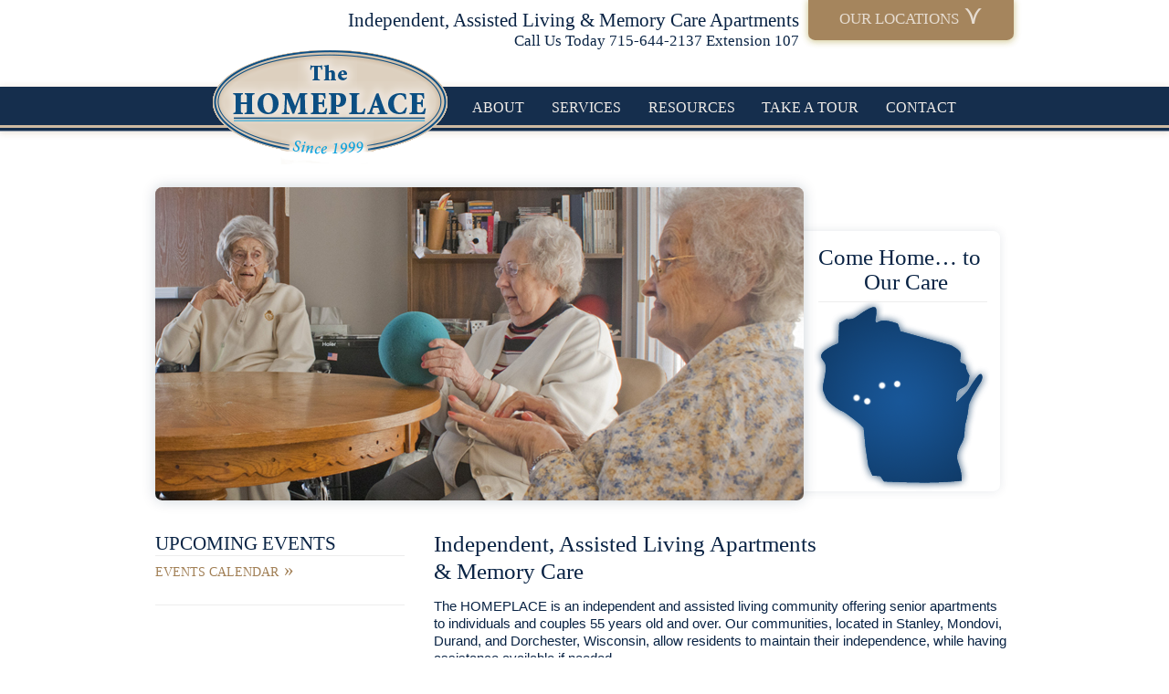

--- FILE ---
content_type: text/html; charset=UTF-8
request_url: https://thehomeplaceof.com/
body_size: 2556
content:
<?xml version="1.0" encoding="UTF-8"?>
<!DOCTYPE html>
<html>
<head>
	<title>The Homeplace | Independent &amp; Assisted Living Apartments and Memory Care</title>
	<meta charset="UTF-8" />
	<meta name="Author" content="The Homeplace" />
	<meta name="revisit-after" content="31 days" />
	<meta name="rating" content="general" />
	<meta name="description" content="The Homeplace are independent and assisted living apartments and memory care facilities with locations in stanely, durand, mondovi and dorchester wisconsin. " />
	<meta name="keywords" content="assisted living apartments wisconsin, memory care facilities near eau claire, senior assistance living apartments near menomonie," />
	<link rel="stylesheet" type="text/css" href="/css/master.css?v=1537306752" media="all" />
	<link rel="stylesheet" type="text/css" href="/css/pages.css?v=1624312794" media="all" />
	<link rel="stylesheet" type="text/css" href="/css/contact.css?v=1541022084" media="all" />
	<!--[if lte IE 8]><link rel="stylesheet" type="text/css" href="/css/ie8.css?v=1348162182" media="all" /><![endif]-->
	<!--[if lte IE 7]><link rel="stylesheet" type="text/css" href="/css/ie7.css?v=1348161820" media="all" /><![endif]-->
	<!--[if lte IE 8]><script type="text/javascript" src="https://www.jbwebresources.com/js/ie/html5shiv-printshiv.js"></script><![endif]-->
	<!--[if lte IE 9]><script type="text/javascript" src="https://www.jbwebresources.com/js/ie/placeholder.js"></script><![endif]-->
</head>
<body>
	<div id="header">
		<h2>Independent, Assisted Living &amp; Memory Care Apartments</h2>
		<h3>Call Us Today <strong>715-644-2137 Extension 107</strong></h3>
		<div id="locations">
			<h3>Our Locations</h3>
			<ol>
				<li><a href="/locations/stanley.php">Stanley</a></li>
				<li><a href="/locations/dorchester.php">Dorchester</a></li>
				<li><a href="/locations/mondovi.php">Mondovi</a></li>
				<li><a href="/locations/durand.php">Durand</a></li>
			</ol>
		</div>
	</div>
	<ul id="main-nav">
		<li>
			<h1 id="logo"><a href="/">The Homeplace</a></h1>
		</li>
		<li><a href="/about/testimonials.php">About</a>
			<ul>
				<li><a href="/events/">Events</a></li>
				<li><a href="/about/faqs.php">FAQs</a></li>
				<!--li><a href="/about/tenant-rights.php">Tenant Rights</a></li-->
				<li><a href="/about/testimonials.php">Testimonials</a></li>
				<li><a href="/about/careers.php">Careers</a></li>
				<li><a href="/staff-access/">Staff Access</a></li>
			</ul>
		</li>
		<li><a href="/services/assistedLiving.php">Services</a>
			<ul>
				<li><a href="/services/assistedLiving.php">Assisted Living</a></li>
				<li><a href="/services/memoryCare.php">Memory Care</a></li>
			</ul>
		</li>
		<li><a href="/resources/links.php">Resources</a>
			<ul>
				<li><a href="/resources/links.php">Helpful Links</a></li>
				<!--li><a href="/resources/videos.php">Videos</a></li-->
				<li><a href="/resources/brochures.php">Brochures</a></li>
			</ul>
		</li>
		<li><a href="/gallery/">Take A Tour</a></li>
		<!--li><a href="/vacancies.php">Vacancies</a></li-->
		<li><a href="/contact/">Contact</a></li>
	</ul>
	<div id="content">
		<div id="banner">
	<img src="/images/banners/banner-02.jpg" alt="The Homeplace Assisted Living" />
	<div id="banner-map">
		<h2>Come Home&hellip; to Our Care</h2>
	</div>
</div>
<div class="side col">
	
	<!--
	<h2>Tour Our Facilities</h2>
	<div style="border-top: 1px solid #EDEDED;"></div>
	<div style=" margin:0.5em 0 0-10px;">
		<img src="/images/callouts/calloutTour-home.jpg" />
	</div>
	<p class="locationText">Stanley <a class="arrow" href="/locations/stanley.php">Learn More</a></p>
	<p class="locationText">Dorchester <a class="arrow" href="/locations/dorchester.php">Learn More</a></p>
	<p class="locationText">Mondovi <a class="arrow" href="/locations/mondovi.php">Learn More</a></p>
	<p class="locationText">Durand <a class="arrow" href="/locations/durand.php">Learn More</a></p>
	-->

	<!-- Get the events from the database -->
		<h2>Upcoming Events</h2>
	<dl id="event-list">
		<p><a class="arrow" href="/events/">Events Calendar</a></p><br />
	<!--<p><a class="arrow" href="/">Training Schedule</a></p>-->
<!--
	<h2>Upcoming Events</h2>
	<dl id="event-list">
		<dt><strong>June</strong> 30</dt>
		<dd>
			<h3><a href="/">Pinochle Game</a></h3>
			<p>1:00pm Alberta Mays</p>
		</dd>

		<dt><strong>July</strong> 2</dt>
		<dd>
			<h3><a href="/">Ice Cream Social</a></h3>
			<p>4:00pm Alberta Mays</p>
		</dd>

		<dt><strong>July</strong> 4</dt>
		<dd>
			<h3><a href="/">Pinochle Game</a></h3>
			<p>1:00pm Alberta Mays</p>
		</dd>
	</dl>
	<p><a class="arrow" href="/">Events Calendar</a></p>
	<p><a class="arrow" href="/">Training Schedule</a></p>
-->


	 
</div>
<div class="main col">
	<h2>Independent, Assisted Living Apartments <br /> &amp; Memory Care </h2>
	<p>The HOMEPLACE is an independent and assisted living community offering senior apartments to individuals and couples 55 years old and over. Our communities, located in Stanley, Mondovi, Durand, and Dorchester, Wisconsin, allow residents to maintain their independence, while having assistance available if needed.</p>
	<h3>Our Mission</h3>
	<p><em>"The HOMEPLACE offers independent, assisted living and memory care apartments to individuals and couples ages 55 and over. As a privately owned company, we dedicate ourselves to the service of Jesus Christ, through service to individuals."</em> - Jim and Jill Tallman</p>
	<!--p><a class="arrow" href="/about/">Learn More</a></p-->
	
	<p class="callout brochure splash">
		<a href="/resources/brochures.php">
			<strong>Download Brochures</strong>
			Click Here
		</a>
	</p>
	<p class="callout faq splash">
		<a href="/services/assistedLiving.php">
			<strong>How can The HOMEPLACE help?</strong>
			View our Services
		</a>
	</p>
			


</div>
 
	</div>
	<div id="ribbon">
		<blockquote>
			<h3><q>To The HOMEPLACE of Stanley,
Just a little note to thank&hellip;</q></h3>
			<p>
				<q>To The HOMEPLACE of Stanley,
Just a little note to thank you for allowing us to enjoy your 3rd floor outdoor cook-out. The patio structure is a wonderful addition to The HOMEPLACE. The "cook" did a wonderful job. We always enjoy the delicious food when we are there with Veronika. Thank you again for a very enjoyable afternoon.</q>
				<cite>Bob and Joanne Baklament, Jenny (Family of apartment tenant)</cite>
			</p>
		</blockquote>
	</div>
	<div id="footer">
		<ul id="foot-nav">
			<li>
				<address>225 East 4th Avenue, Stanley, WI 54768</address>
			</li>
			<li>
				<h3><a href="/about/testimonials.php">About Us</a></h3>
				<ul>
					<li><a href="/events/">Events</a></li>
					<li><a href="/about/faqs.php">FAQs</a></li>
					<!--li><a href="/about/tenant-rights.php">Tenant Rights</a></li-->
					<li><a href="/about/testimonials.php">Testimonials</a></li>
					<li><a href="/about/careers.php">Careers</a></li>
				</ul>
			</li>
			<li>
				<h3><a href="">Locations</a></h3>
				<ul>
					<li><a href="/locations/stanley.php">Stanley</a></li>
					<li><a href="/locations/dorchester.php">Dorchester</a></li>
					<li><a href="/locations/mondovi.php">Mondovi</a></li>
					<li><a href="/locations/durand.php">Durand</a></li>
				</ul>
			</li>
			<li>
				<h3><a href="/services/assistedLiving.php">Services</a></h3>
				<ul>
					<li><a href="/services/assistedLiving.php">Assisted Living</a></li>
					<li><a href="/services/memoryCare.php">Memory Care</a></li>
				</ul>
			</li>
			<li>
				<h3><a href="/resources/links.php">Resources</a></h3>
				<ul>
					<li><a href="/resources/links.php">Helpful Links</a></li>
					<!--li><a href="/resources/videos.php">Videos</a></li-->
					<li><a href="/resources/brochures.php">Brochures</a></li>
				</ul>
			</li>
			<li>
				<h3><a href="/gallery/">Take A Tour</a></h3>
				<!--h3><a href="/vacancies.php">Vacancies</a></h3-->
				<!--h3><a href="/events/">Events</a></h3-->
				<h3><a href="/contact/">Contact Us</a></h3>
			</li>
		</ul>
		<p>&copy; 2026 The Homeplace. All Rights Reserved.</p>
		<p id="jb-logo">Website Design and Hosting by <a target="_blank" href="http://jbsystemsllc.com/">JB Systems</a></p>
	</div>
<!-- Google Analytics -->
<script type="text/javascript">
//<![CDATA[
  var _gaq = _gaq || [];
  _gaq.push(['_setAccount', 'UA-40220665-1']);
  _gaq.push(['_trackPageview']);

  (function() {
    var ga = document.createElement('script'); ga.type = 'text/javascript'; ga.async = true;
    ga.src = ('https:' == document.location.protocol ? 'https://ssl' : 'http://www') + '.google-analytics.com/ga.js';
    var s = document.getElementsByTagName('script')[0]; s.parentNode.insertBefore(ga, s);
  })();
//]]>
</script>	
</body>
</html>

--- FILE ---
content_type: text/css
request_url: https://thehomeplaceof.com/css/master.css?v=1537306752
body_size: 1995
content:
/* Master layout */

/************************************************************
Embedded fonts */

@font-face {
	font-family:Futura;
	src:url('../fonts/FuturaStd-Book.eot'); /* IE8- */
	src:url('../fonts/FuturaStd-Book.eot?iefix') format('embedded-opentype'), /* IE9 */
		url('../fonts/FuturaStd-Book.otf') format('opentype'); /* The rest of the world */
}
@font-face {
	font-family:Radley;
	src:url('../fonts/Radley-Regular.eot'); /* IE8- */
	src:url('../fonts/Radley-Regular.eot?iefix') format('embedded-opentype'), /* IE9 */
		url('../fonts/Radley-Regular.ttf') format('opentype'); /* The rest of the world */
}

/************************************************************
Global styles */

html {
	font:11pt/1.3 Futura,Arial,Helvetica,sans-serif;
	background:#ffffff;
	color:#092344;
}
body {
	margin:0;
	padding:0;
}

/* Links */
a:link,
a:visited,
a:hover,
a:active {
	color:#a17f55;
	text-decoration:none;
}
a img {
	border:none;
}

/* Headings */
h1,h2,h3,h4,h5,h6 {
	font:11pt/1.2 Radley,'Times New Roman',Times,serif;
	margin:0.5em 0 0.3em;
}
h1 {
	font-size:21pt;
}
h2 {
	font-size:19pt;
}
h3 {
	font-size:13pt;
}
.col h1 {
	text-transform:uppercase;
	margin-bottom:0;
}
.col h2, .col h3, .col h4 {
	color:#092344;
}
.col.side h2 {
	font-size: 16pt;
	text-transform:uppercase;
	border-bottom: 1px solid #EDEDED;
	padding-top: 5px;
}
.col.side>h3 {
	font-size:15pt;
}
.col .locationText {
	font:16pt Radley,'Times New Roman',Times,serif;
	margin: 0.2em;
}


/* Block-level */
p {
	margin:1em 0;
}
address {
	margin:0 0 1em;
	font-style:normal;
}


/************************************************************
Layout: Header */

#header {
	position:relative;
	width:705px;
	margin:0 auto;
	padding:0.7em 235px 0 0;
	text-align:right;
	margin-bottom:40px;
}
#header>h2,
#header>h3 {
	margin:0;
}
#header>h2 {
	font-size:16pt;
}
#header>h3 strong {
	color:#092344;
	font-weight:normal;
}


/* Locations drop-down */
#locations {
	position:absolute;
	z-index:10;
	width:225px;
	padding:0.4em 0;
	right:0;
	top:0;
	color:#e5dbcf;
	background-color:#a17f55;
	border-radius:0 0 0.5em 0.5em;
	box-shadow:0 1px 7px 1px rgba(182,168,85,0.6);
	opacity:0.95;
}
#locations h3 {
	text-transform:uppercase;
	text-align:center;
	cursor:pointer;
	margin:0.2em 0 0.4em;
}
#locations ol {
	display:none;
	list-style:none;
	text-align:left;
	font-size:12pt;
	margin:0;
	padding:0 1em 0.5em;
}
#locations:hover ol {
	display:block;
}
#locations ol a {
	display:block;
	padding:0.3em 0.5em;
	color:#e5dbcf;
}
#locations ol a:hover {
	text-shadow:0 0 3px rgba(255,255,255,0.6);
}

/* Arrows */
#locations h3:after {
	content:'\22CE';
	font-size:22pt;
	line-height:0.5;
	margin-left:0.2em;
}
#locations ol a:before {
	content:'\227B';
	margin-right:0.5em;
}


/************************************************************
Layout: Navigation */

#main-nav {
	text-align:center;
	position:relative;
	list-style:none;
	z-index:9;
	margin:1.5em 0;
	padding:0;
	background:#092344;
	font:12pt/2 Radley,'Times New Roman',Times,serif;
	opacity:0.95;
	border-bottom:1px solid rgba(255,255,255,0.5);
	box-shadow:0 1px 7px 1px rgba(203,183,158,0.4);
}
#main-nav>li {
	position:relative;
	z-index:10;
	display:inline-block;
	vertical-align:middle;
}
#main-nav>li>a {
	text-transform:uppercase;
}
#main-nav a {
	display:block;
	color:#f1ede8;
	padding:0.4em 0.8em 0.6em;
}
#main-nav a:hover {
	text-shadow:0 0 3px rgba(255,255,255,0.6);
}
#main-nav:after { /* Line */
	content:' ';
	position:absolute;
	width:100%;
	height:3px;
	background:#cbb79e; /*092344;*/
	bottom:3px;
	left:0;
}

/* Logo */
#logo {
	margin:-3em 0;
	height:5em;
}
#logo a {
	display:block;
	text-align:left;
	text-indent:-9999px;
	height:155px;
	width:280px;
	padding:0;
	background:transparent url('../images/site/logo.png') no-repeat center center;
}

/* Second level */
#main-nav ul {
	display:none;
	list-style:none;
	position:absolute;
	text-align:left;
	margin:0;
	padding:0 0 0.7em;
	background:#092344;
	min-width:10em;
	line-height:1.5;
	border-radius:0 0 0.5em 0.5em;
	box-shadow:0 1px 7px 1px rgba(13,51,85,0.4);
}
#main-nav li:hover>ul {
	display:block;
}
#main-nav ul a {
	padding:0.2em 1.5em 0.2em 1em;
}


/************************************************************
Layout: Content */

#content {
	width:940px;
	margin:0 auto;
	padding:2em 0;
}

/* Columns */
.col.side {
	width:29%;
}
.col.main {
	width:67%;
}
.col+.col.side,
.col+.col.main {
	margin-left:3%;
}
.col.main+.col.side {
	margin-top:3em;
}


/************************************************************
Layout: Ribbon / testimonial */

#ribbon {
	background:#a17f55;
	padding:2.7em 0 3em;
}
#ribbon blockquote {
	width:890px;
	margin:0 auto;
	padding-left:10px;
}
#ribbon h3,
#ribbon p {
	display:inline-block;
	vertical-align:middle;
}
#ribbon h3 {
	position:relative;
	margin:0;
	width:32%;
	font-size:15pt;
	color:#092344;
}
#ribbon h3:after {
	content:'}';
	right:-0.5em;
	top:50%;
	position:absolute;
	font:60pt/0 Radley,'Times New Roman',Times,serif;
}
#ribbon p {
	margin:0.3em 0 0 6%;
	width:60.5%;
}
#ribbon cite {
	color:#092344;
	font-style:normal;
	margin-left:0.3em;
}
#ribbon cite:before {
	content:'\2013';
	margin:0 0.2em;
}


/************************************************************
Layout: Footer */

#footer {
	position:relative;
	text-align:center;
	background:#092344;
	padding:2em 0 3em;
	color:#e5dbcf;
}
#footer a {
	color:#e5dbcf;
}
#footer:before { /* Shadow */
	content:' ';
	position:absolute;
	width:750px;
	height:20px;
	top:-20px;
	left:50%;
	margin-left:-375px;
	box-shadow:0 12px 8px -8px rgba(0,0,0,0.5);
}


/* Navigation / address */
#foot-nav {
	position:relative;
	list-style:none;
	margin:0 auto 1.5em;
	padding:0 0 1.5em;
	width:900px;
}
#foot-nav>li {
	text-align:left;
	display:inline-block;
	vertical-align:top;
	margin-right:2em;
}
#foot-nav address {
	padding:100px 0 0;
	text-align:center;
	background:transparent url('../images/site/logo-sm.png') no-repeat center top;
}
#foot-nav:after { /* Shadow */
	content:' ';
	position:absolute;
	width:100%;
	height:6px;
	bottom:0;
	left:0;
	/*background:rgba(17,65,106,0.25);*/
	box-shadow:inset 0 4px 4px rgba(0,0,0,0.03);
	border-radius:6px;
}

/* Links */
#foot-nav ul {
	list-style:none;
	margin:0;
	padding:0;
}
#foot-nav ul li {
	margin:0.3em 0;
}



/* Copyright / etc. */
#footer>p,
#footer>h3 {
	display:inline-block;
	vertical-align:middle;
}
#footer>h3 {
	width:500px;
	font-size:14pt;
	line-height:1.3;
}
#footer>h3 a {
	display:inline-block;
	width:14em;
}
#footer>h3 small {
	display:block;
	padding-right:5em;
	color:#e1de95;
	font-size:7pt;
	letter-spacing:0.3em;
	text-transform:uppercase;
}
#footer>p {
	font-size:9.5pt;
}

#footer #jb-logo {
	font-size:8pt;
}
#jb-logo a {
	display:block;
	text-align:left;
	text-indent:-9999px;
	margin:0.5em 0;
	height:40px;
	background:transparent url('../images/site/jb-logo.png') no-repeat center center;
}



/************************************************************
Buttons / Links */

/* Arrow links */
.arrow {
	font:10.5pt/1.3 Radley,'Times New Roman',Times,serif;
	text-transform:uppercase;
}
.arrow:after,
.arrow.left:before {
	content:'\00BB';
	font-size:16pt;
	line-height:0;
	margin:0 0.3em;
}

/* Reversed arrow */
.arrow.left:after {
	display:none;
}
.arrow.left:before {
	content:'\00AB';
}


/* Buttons */
.button {
	display:inline-block;
	vertical-align:middle;
	padding:0.4em 1.2em 0.5em;
	font:12.5pt/1.3 Radley,'Times New Roman',Times,serif;
	color:#e5dbcf !important;
	background-color:#092344;
	cursor:pointer;
	border:none;
	opacity:0.95;
	border-radius:0.5em;
	box-shadow:0 1px 6px 1px rgba(13,51,85,0.4);
}


/* PDF links */
.pdf {
	font-size:11.5pt;
	display:inline-block;
}
.pdf:before {
	content:url('../images/icons/pdf-sm.png');
	vertical-align:middle;
	margin-right:0.3em;
}



/************************************************************
Miscellaneous */

/* Text alignment */
.left { text-align:left !important; }
.center { text-align:center !important; }
.right { text-align:right !important; }

/* Font sizes */
small { font-size:90%; }
big { font-size:115%; }

/* Padding */
.pad { padding:1em; }
.topPad { padding-top:1em; }
.bottomPad { padding-bottom:1em; }
.leftPad { padding-left:1em; }
.rightPad { padding-right:1em; }

/* Columns */
.col {
	display:inline-block;
	vertical-align:top;
}


/* Fix extra button padding in Firefox */
input[type="submit"]::-moz-focus-inner {
    border:none;
    padding:0;
    line-height:1;
}



--- FILE ---
content_type: text/css
request_url: https://thehomeplaceof.com/css/pages.css?v=1624312794
body_size: 2996
content:
/* Styles for content pages */

/************************************************************
Home Page Banner */

#banner {
	position:relative;
	margin:0.5em 1em 1em 0;
}
#banner img {
	position:relative;
	z-index:3;
	border-radius:0.5em;
	box-shadow:0 0 1em rgba(8,42,71,0.2);
}
#banner>div {
	position:absolute;
	right:0;
	bottom:1em;
	z-index:2;
	width:185px;
	padding:0.5em 1em 0.5em 2em;
	background:#e5dbcf;
	border-radius:0.5em;
	box-shadow:0 0 0.7em rgba(8,42,71,0.1);
}
#banner>div h2 {
	margin:0.3em 0;
	padding:0 0 0.3em 2em;
	text-indent:-2em;
	line-height:1.1;
	border-bottom:1px solid #ededed;
}

/* Specific banners */
#banner #banner-map {
	background:transparent url('../images/callouts/wi-map.png') no-repeat 70% bottom;
	padding-bottom:200px;
}


/* Side column "banners" */
.side-img {
	margin:0.5em 0 2em;
}
.side-img img {
	border-radius:0.5em;
	box-shadow:0 0 1em rgba(8,42,71,0.2);
}


/************************************************************
Side navigation */

#side-nav {
	list-style:none;
	margin:0 0 2em;
	padding:0;
	border-top:1px solid #092344;
	border-bottom:1px solid #092344;
}
#side-nav li {
	border-top:1px solid #092344;
	border-bottom:1px solid #092344;
	margin:3px 0;
}
#side-nav a {
	display:block;
	padding:0.2em 0.5em;
}



/************************************************************
Events list */

#event-list {
	margin:0 0 1em;
	border-bottom:1px solid #ededed;
}
#event-list dt {
	position:absolute;
	text-align:center;
	text-transform:uppercase;
	font:13pt/1.1 Radley,'Times New Roman',Times,serif;
	width:3.7em;
	padding:0.5em 0;
	margin:0.8em 0 0;
	background:#092344;
	color:#e5dbcf;
	border-radius:0.5em;
}
#event-list dt strong {
	display:block;
	font-weight:normal;
}

#event-list dd {
	padding:1em 0 1em 6em;
	margin:0 0 0.3em;
	border-top:1px solid #ededed;
	border-bottom:1px solid #ededed;
}
#event-list dt:first-child+dd {
	border-top:none;
}
#event-list h3 {
	font-size:15pt;
	margin:0;
}
#event-list p {
	margin:0.5em 0;
}

#event-list~p { /* Following links */
	margin:0.4em 0;
}


/************************************************************
FAQs */

.faqs {
	margin:0 0 2em;
}
.faqs dt {
	padding:0.5em 36px 0.4em;
	border-bottom:1px solid #ededed;
	font-size:13.5pt;
	line-height:1.2;
	color:#092344;
}
.faqs dt,
.faqs dd {
	position:relative;
}
.faqs dd {
	margin:0.2em 0 0 0;
	padding:0 0 0 36px;
	border-top:1px solid #ededed;
}
.faqs p:first-child {
	margin-top:0.2em;
	padding-top:0.5em;
}
.faqs dt:before,
.faqs dd:before {
	position:absolute;
	font-size:18pt;
	left:0;
}
.faqs dt:before {
	content:'Q:';
	line-height:1;
}
.faqs dd:before {
	content:'A:';
	line-height:1.5;
}



/************************************************************
Fees table */

.fees {
	border-collapse:collapse;
	font-size:11pt;
	margin:0.5em 0 1em 2em;
}
.fees tbody th {
	font-weight:normal;
	text-align:left;
	color:#092344;
}
.fees tbody tr {
	border-top:1px solid #ededed;
}
.fees tbody tr:first-child {
	border-top:none;
}
.fees th,
.fees td {
	padding:0.2em 1em 0.2em 0;
}


/************************************************************
Testimonials */

.col.main blockquote {
	position:relative;
	margin:1.5em 2em 3em 0;
}
.col.main blockquote cite {
	display:block;
	color:#092344;
	font-style:normal;
	margin-left:4em;
}
.col.main blockquote cite:before {
	content:'\2013';
	margin-right:0.2em;
}

/* The usual quote
.col.main blockquote:before {
	content:'\201C';
	position:absolute;
	font:60pt/0.55 Futura,Arial,Helvetica,sans-serif;
	left:-0.45em;
	top:0;
	color:#cbb79e;
}*/

/* Trying something new */
.col.main blockquote:before,
.col.main blockquote:after {
	content:'{';
	position:absolute;
	font:60pt/1 Radley,'Times New Roman',Times,serif;
	color:#092344;
	right:101%;
	top:30%;
	margin-top:-30pt;
}
.col.main blockquote:after {
	content:'}';
	left:101%;
	right:auto;
}


/************************************************************
Callouts */

.callout {
	margin:3em 0 4em;
	position:relative;
	font:10pt/1.3 Radley,'Times New Roman',Times,serif;
	text-transform:uppercase;
	width:265px;
	background-color:#092344;
	box-shadow:0 1px 7px 1px rgba(13,51,85,0.6);
	border-radius:0.5em;
}
.callout a {
	display:block;
	padding:1.6em 4em 1.8em 1.5em;
	color:#e5dbcf;
}
.callout a:after {
	content:'\00BB';
	font-size:14pt;
	line-height:0;
	margin:0 0.1em;
}
.callout strong {
	display:block;
	margin:0 0 0.5em;
	font-size:15pt;
	font-weight:normal;
	color:#e5dbcf;
}
.callout a:before {
	position:absolute;
	margin:-85px 0 0;
	top:50%;
	right:0;
}
.callout a:hover {
	text-shadow:0 0 3px rgba(255,255,255,0.6);
}

/* On splash page */
.callout.splash {
	display:inline-block;
	margin:1em -0.2em 1em 0;
	width:48%;
}
.callout.splash a:before {
	right:1.5em;
}
.callout.faq.splash a {
	
}
.callout.faq.splash:before {
	content:' ';
	position:absolute;
	top:20%;
	left:-0.9em;
	height:60%;
	width:1.7em;
	border-radius:24px / 100%;
	background-color:#092344;
	box-shadow:1px 0 1px #e5dbcf;
}



/* Specific callouts */
.callout.tour a:before {
	content:url('../images/callouts/tour.png');
	margin-right:-1em;
}
.callout.brochure a:before {
	content:url('../images/callouts/brochure.png');
}



/* Vacancies callout */
.callout.vacancies {
	font-size:13pt;
	margin-bottom:3em;
	color:#e5dbcf;
}
.callout.vacancies h3 {
	margin:0 0.7em;
	padding:0.7em 0 0.2em;
	font-size:15pt;
	color:#e5dbcf;
	border-bottom:1px solid #cbb79e;
}
.callout.vacancies ul {
	list-style:none;
	text-align:right;
	margin:0.1em 0.8em 0;
	padding:0.3em 0 0.7em;
	border-top:1px solid #cbb79e;
}
.callout.vacancies li {
	padding:0.1em 20% 0.1em 0;
	clear:left;
}
.callout.vacancies strong {
	font-size:13pt;
	display:inline-block;
	text-align:left;
	float:left;
}


/************************************************************
Vacancies list (home page) */

#vacancies-list {
	list-style:none;
	margin:0 0 1em;
	padding:0;
	border-top:1px solid #ededed;
	border-bottom:1px solid #ededed;
	font:10pt/1.3 Futura,Arial,Helvetica,sans-serif;
}
#vacancies-list li {
	border-top:1px solid #ededed;
	border-bottom:1px solid #ededed;
	margin:3px 0;
	padding:0.4em 0;
	text-align:right;
	clear:left;
}
#vacancies-list h3 {
	text-align:left;
	font-size:15pt;
	margin:0;
}
#vacancies-list p {
	margin:0.2em 0;
	padding:0.2em 30% 0 0;
	border-top:1px solid #f7f7f7;
}
#vacancies-list strong {
	display:block;
	text-align:left;
	float:left;
	font-weight:normal;
}


/************************************************************
Photo Gallery */

/* Tiles */
#gallery-tiles {
	list-style:none;
	margin:0;
	padding:0;
}
#gallery-tiles li {
	display:inline-block;
	margin:0 2.5% 1em 0;
	width:30%;
}
#gallery-tiles p {
	margin:0;
}
#gallery-tiles img {
	display:block;
	margin:0 auto;
	max-width:100%;
	max-height:150px;
	border-radius:0.5em;
	box-shadow:0 1px 7px 1px rgba(13,51,85,0.6);
}



/* Photos */

/* Entire container */
.photoGallery {
	overflow:hidden;
}


/* Main photo */
#main_image {
	float:left;
	text-align:center;
	margin:10px 0;
	width:52%;
	min-height:300px;
}
#main_image img {
	margin-bottom:5px;
	max-width:100%;
	border-radius:0.5em;
	box-shadow:0 1px 7px 1px rgba(13,51,85,0.6);
}
#main_image .caption {
	color:#6E665F;
}

/* Thumbnails */
.gallery_right {
	float:right;
	width:40%;
}
ul.gallery_demo_unstyled {
	list-style-type:none;
	margin:0;
	padding:0;
}
ul.gallery_demo_unstyled li {
	display:inline-block;
	margin:2px;
	height:55px;
	width:72px;
	cursor:pointer;
	overflow:hidden;
	text-align:center;
	border-radius:0.2em;
	box-shadow:0 1px 4px 1px rgba(13,51,85,0.4);
}

/* Thumbnail pagination */
.pagination {
	text-align:center;
}
.pagination li {
	display:inline-block;
	padding:0.1em;
}


/************************************************************
Videos */

/* Tiles */
.videos {
	position:relative;
	list-style:none;
	margin:-0.5em 0 0;
	padding:0;
}
.videos li {
	display:inline-block;
	vertical-align:top;
	width:47%;
	margin:0 2% 0.3em 0;
}
.videos h3 {
	margin:0.8em 0 0;
	font-size:15pt;
}
.videos p {
	margin:0.5em 0 0.7em;
}
.videos img {
	display:block;
	max-width:95%;
	border-radius:0.5em;
	box-shadow:0 1px 7px 1px rgba(13,51,85,0.6);
	background:rgba(13,51,85,0.3); /* Gets rid of white edging on images */
}
.videos li>div {
	display:none;
}
.videos li:before {
	content:' ';
	position:absolute;
	width:95%;
	left:0;
	height:0.3em;
	border-top:1px solid #ededed;
	border-bottom:1px solid #ededed;
}
.videos li:first-child:before,
.videos li:first-child+li:before {
	display:none;
}


/* Modal */
#vid-modal {
	display:none;
	position:fixed;
	overflow:auto;
	max-width:80%;
	max-height:60%;
	top:50%;
	left:50%;
	z-index:2001;
	background:#e5dbcf;
	border-radius:0.5em;
	padding:0 7px 0.5em;
}
#vid-modal-close {
	color:#e5dbcf;
	position:absolute;
	right:0.4em;
	top:0.4em;
	font-size:16pt;
	line-height:0.4;
}
#vid-modal h2 {
	color:#e5dbcf;
	background-color:#092344;
	margin:0 -7px 0.3em;
	padding:0.3em 0.4em;
	border-radius:0.2em 0.2em 0 0;
}

#vid-modal-overlay {
	display:none;
	position:fixed;
	top:0;
	left:0;
	width:100%;
	height:100%;
	z-index:2000;
	background:rgba(0,0,0,0.4);
}

/************************************************************
Modal window */

#modal {
	display:none;
	background:#e5dbcf;
	color:#2E2D2D;
	padding:1px 15px 1em 15px;
	width:900px;
	height:400px;
	margin:auto;
	overflow:auto;
}
#modal h2 {
	margin:-1px -15px 0.5em -15px;
	padding:0.5em;
	background:#eff0f0;
}
#modal .simplemodal-close {
	cursor:pointer;
	float:right;
	font-size:12pt;
	margin-top:0.5em;
}



/************************************************************
Odds and Ends */

/* Google maps */
#map-canvas-1,
#map-canvas-2,
#map-canvas-3,
#map-canvas-4 {
	border:0.7em solid #e5dbcf;
	border-radius:0.5em;
	box-shadow:0 0 0.3em rgba(0,0,0,0.2);
	height:200px;
	margin:1.5em 0 3em;
}


.employee_photo {
	border:1px solid #092344;
	float:right;
	border-radius: 5px;
	margin-left:15px;
}

/* Contact Form / Employement form reCaptcha */
#recaptchaContactContainer > .g-recaptcha > div {
 margin: 15px 38% !important;
 text-align: center;
 width: auto !important;
 height: auto !important;
}

#recaptchaEmplContainer > .g-recaptcha > div {
 text-align: center;
 width: auto !important;
 height: auto !important;
}


/* Login Form */
[data-placeholder] {
    position: relative;
}
[data-placeholder]:before {
    content: attr(data-placeholder);
    display: inline-block;
    top: 50%;
    position: absolute;
    left: 0;
    -webkit-transform: translateY(-50%);
    -moz-transform: translateY(-50%);
    -ms-transform: translateY(-50%);
    -o-transform: translateY(-50%);
    transform: translateY(-50%);
    transition: all 0.3s ease 0s;
    color: #999999;
    opacity: 1;
    font-size: 14px;
}
[data-placeholder].on:before {
    top: -14px;
    left: 0px;
    -moz-transform: translateY(0);
    -webkit-transform: translateY(0);
    -o-transform: translateY(0);
    -ms-transform: translateY(0);
    transform: translateY(0);
    color: #000000;
    font-size: 13px;
    z-index: 2;
}
[data-placeholder]:after {
    content: attr(data-required);
    display: inline-block;
    right: 5px;
    top: 3px;
    color: #EA0009;
    position: absolute;
    font-size: 18px;
}
.login-form {
	display: block;
	padding: 30px;
	width: 350px;
}
.login-form .form-control {
	background-color: transparent;
	border: #a0a9b4;
	border-bottom: 1px solid;
	color: #868e97;
	display: block;
    padding: 10px 0;
    position: relative;
    z-index: 1;
    font-size: 14px;
    margin-bottom: 30px;
    width: 100%;
}
.login-form .form-title {
	text-transform: uppercase;
	padding: 20px 0;
	color: #092344;
	font:21pt/1.2 Radley,'Times New Roman',Times,serif;
}
.login-form .row {
	font-size: 0;
}
.login-form .row > div {
	display: inline-block;
	width: 100%;
}
.login-form .btn {
	padding: 10px;
	min-width: auto;
}
.login-form .btn i {
	font-weight: 400;
}


.col.main.login-page {
	width: 100%;
}

/*=== VIDEOS PAGE ===*/
.video-section {
	display: block;
	display: -webkit-flex;
	display: flex;
	-webkit-flex-wrap: wrap;
	flex-wrap: wrap;
	-webkit-justify-content: space-between;
	justify-content: space-between;
	margin: 45px auto 0;
}
/*
.video-section .frame-contain:not(:first-child) {
	margin-top: 35px;
}
*/
.video-section .video-box {
	display: inline-block;
	vertical-align: top;
	width: 45%;
	text-align: center;
}
.video-box div {
	color: #2f2635;
}
.video-section .video-box:nth-child(2n) {
	margin-left: 2.5%;
}
.video-section .video-box:nth-child(n+3) {
	margin-top: 7.25%;
}
.video-box .med-heading {
	margin-bottom: 10px;
}
.full-overlay {
    position: absolute;
    top: 0;
    left: 0;
    height: 100%;
    width: 100%;
    z-index: 1;
}
.play-btn {
	position: absolute;
	top: 50%;
	left: 50%;
	transform: translate(-50%, -50%);
	height: 70px;
	width: 70px;
	background-color: #e1de95;
	border-radius: 50%;
	opacity: 0.75;
	z-index: 1;
	transition: all 0.25s ease 0s;
}
.play-btn::after {
	content: "";
	display: inline-block;
	height: 0;
	width: 0;
	border-left: 30px solid #092344;
	border-top: 20px solid transparent;
	border-bottom: 20px solid transparent;
	position: absolute;
	top: 50%;
	left: 50%;
	transform: translate(-50%, -50%);
	margin-left: 5px;
	z-index: 1;
}
a:hover > .play-btn,
a:active > .play-btn {
	opacity: 1;
}
.frame-box, .frame-contain {
    position: relative;
    width: 100%;
    max-width: 100%;
    height: 0;
    overflow: hidden;
    padding-bottom: 125%; /* 56.25% = 16:9 */
                            /* 75% = 4:3 */
}
.frame-contain iframe {
    position: absolute;
    top: 0;
    left: 0;
    width: 100% !important;
    height: 100% !important;
}

--- FILE ---
content_type: text/css
request_url: https://thehomeplaceof.com/css/contact.css?v=1541022084
body_size: 1443
content:
/**************************************************
Contact forms */

#contactForm {
	position:relative;
	padding-right:2em;
}

#contactForm abbr {
	color:#7B0101;
	font-size:20px;
	font-weight:bold;
	line-height:1;
	padding:0 1px;
	vertical-align:middle;
	border:none;
}

#contactForm label abbr {
	font-size:23px;
	padding:0;
	position:absolute;
	right:10px;
}

#contactForm p {
	clear:left;
	background:#e5dbcf;
	color:#092344;
	margin:0 0 1em 12em;
	padding:0.5em;
}
#contactForm p.note {
	background:none;
	font-size:9pt;
	color:#666666;
	margin:1em 0 0 0;
}
#contactForm p.buttons {
	background:none;
	text-align:center;
	/* Swap margin for padding to fix an ugly IE7 glitch */
	margin-left:0;
	padding-left:12em;
}

#contactForm p label:first-child,
#contactForm p .label:first-child {
	color:#144E80;
	float:left;
	font-size:10pt;
	margin:0 0 0 -12em;
	width:10.5em;
	text-align:right;
	line-height:2;
}

#contactForm input[type="text"],
#contactForm textarea,
#contactForm select {
	color:#fff;
	display:block;
	font-family:Arial,Helvetica,sans-serif;
	font-size:11pt;
	line-height:1;
	margin:0;

	background:#cbb79e;
	border:1px solid #999;
}
#contactForm input[type="text"]:focus,
#contactForm textarea:focus,
#contactForm select:focus {
	outline:1px solid #888;
}

#contactForm input[type="text"] {
	padding:4px 5px;
	width:96%;
}

#contactForm textarea {
	height:7em;
	padding:0.5em;
	width:96%;
}

#contactForm #phoneNumber input {
	width:10em;
}

#contactForm .captcha img {
	vertical-align:middle;
	margin:0.5em 0;
}
#contactForm #code {
	width:auto;
	display:inline;
	margin-left:0.6em;
}


/* Validation colors */
#contactForm input.OK {
	/*background-color:#cfc;*/
}
#contactForm input.error,
#contactForm label.error,
#contactForm textarea.error {
	background-color:#fcc;
	cursor:help;
}



/* Message boxes (staff report form) */
p.message,
p.error {
	border:1px solid #124;
	background:#0f4472 url('../images/site/bg-denim.png') repeat center top;
	color:#fff;
	padding:0.6em 1em;
	opacity:0.9;
	border-radius:0.3em;
	box-shadow:0 0.2em 0.2em rgba(0,0,0,0.2);
}
p.error {
	border-color:#421;
	box-shadow:0 0.2em 0.2em rgba(0,0,0,0.2), inset 0 -10em 0 rgba(255,0,0,0.55);
}


/**************************************************
Employment application */

/* Layout */
#emp-app {
	margin:0 0 2em;
}
#emp-app fieldset {
	position:relative;
	border:none;
	padding:0 3em 0 0;
	margin:1.5em 0;
}
#emp-app legend {
	font: 22.5pt/1.2 Radley,'Times New Roman',Times,serif;
	text-shadow:0 0 0 #074730; /* Improves legibility */
}
#emp-app fieldset:before {
	content:' ';
	position:absolute;
	top:-0.6em;
	width:100%;
	height:3px;
	padding:0 0.1em;
	margin:0;
	border-top:3px solid #004773;
	border-bottom:1px solid #004773;
}
#emp-app h4 {
	margin:0.6em 0 0.4em;
	padding-bottom:0.2em;
	border-bottom:1px solid #004773;
}

#emp-app p {
	margin:0.7em 0;
	font:9pt/1.5 Arial,Helvetica,sans-serif;
	padding-left:8.8em;
}
#emp-app p.note,
#emp-app p.center {
	padding:0 !important;
	font-weight:bold;
}
#emp-app p.note:before {
	content:'*';
}

#emp-app label {
	display:inline-block;
}
#emp-app label:first-child {
	font-weight:bold;
	float:left;
	min-width:8.6em;
	margin-left:-8.8em;
}
#emp-app abbr[title] {
	color:#7B0101;
	font-size:20px;
	font-weight:bold;
	line-height:1;
	padding:0 1px;
	vertical-align:middle;
	border:none;
}


/* Inputs (general) */
#emp-app input[type="text"],
#emp-app input[type="tel"],
#emp-app input[type="email"],
#emp-app textarea,
#emp-app select {
	color:#333;
	font:10pt/1.2 Arial,Helvetica,sans-serif;
	margin:0 0 0.5em;
	width:98%;
	padding:0.3em 0.4em;
	background:#fefefe;
	border:1px solid #ccc;
	border-radius:0.3em;
	box-shadow:inset 0.1em 0.1em 0.1em rgba(0,0,0,0.1);

	-moz-box-sizing:border-box;
	-webkit-box-sizing:border-box;
	box-sizing:border-box;
}
#emp-app input[type="text"]:focus,
#emp-app input[type="tel"]:focus,
#emp-app input[type="email"]:focus,
#emp-app textarea:focus,
#emp-app select:focus {
	border-color:#aaa;
	box-shadow:inset 0.1em 0.1em 0.1em rgba(0,0,0,0.05);
}


/* Date picker */
#emp-app input.datePicker {
	width:10em !important;
}
#emp-app .datePickerLink {
	display:inline-block;
	text-indent:-9999px;
	outline:none;
	width:20px;
	height:18px;
	background:transparent url('https://cdn.jbwebresources.com/images/icons/calendar.png') no-repeat center center;
}

/* Basic info */
#emp-app #firstName,
#emp-app #lastName {
	width:42%;
}
#emp-app #middleName {
	width:5em;
}
#emp-app #city {
	width:37%;
}
#emp-app #state,
#emp-app #zip {
	width:30%;
}

#emp-app input.phone {
	width:18em;
}
#emp-app #phone {
	margin-right:0.6em;
}
#emp-app #phone2 {
	margin-left:0.6em;
}


/* General questions */
#emp-app #gen-questions p,
#emp-app #emp-hist .emp-work-past {
	padding:0;
}
#emp-app #gen-questions label:first-child,
#emp-app #emp-hist .emp-work-past label:first-child {
	display:block;
	float:none;
	width:auto;
	margin:0.4em 0;
}


/* Employment history */
#emp-app #emp-hist p {
	padding-left:12em;
}
#emp-app p.twoline{
	padding:0 !important;
}
#emp-app p.twoline>label{
	display:block;
	float:none;
	width:auto !important;
	margin:.4em 0 !important;
}
#emp-app #emp-hist label:first-child {
	width:12em;
	margin-left:-12em;
}
#emp-app #emp-hist label~label {
	width:5em;
}
#emp-app #emp-hist input {
	width:12.5em;
	margin-right:1em;
}
#emp-app #emp-hist .datePickerLink {
	margin:0 1.7em 0 -0.6em;
}
#emp-app #emp-hist input[name$="_name"],
#emp-app #emp-hist input[name$="_whyLeft"] {
	width:97%;
}
#emp-app #emp-hist input[type="radio"] {
	width:auto;
	margin-right:0.5em;
}
#emp-app #emp-hist input[type="radio"]+label {
	width:auto;
	margin-right:1em;
}

/* Education history */
#emp-app #edu-hist p {
	padding-left:12em;
}
#emp-app #edu-hist label:first-child {
	width:12em;
	margin-left:-12em;
}

/* Additional info / agreement */
#emp-app #addtl-info p,
#emp-app #emp-agree p {
	padding-left:0;
}
#emp-app #addtl-info label:first-child {
	display:block;
	margin:0 0.5em 0.4em 0;
	width:auto;
	min-width:1em;
}

#emp-app #emp-agree label {
	font-weight:bold;
}

/* Captcha */
#emp-app p.captcha {
	text-align:center;
	margin:2em 26.5%;
	padding:1em 0.7em 0.3em;
	background:rgba(20,20,20,0.03);
	border-radius:0.3em;
}
#emp-app .captcha img {
	display:block;
	margin:0 0 0.7em;
}